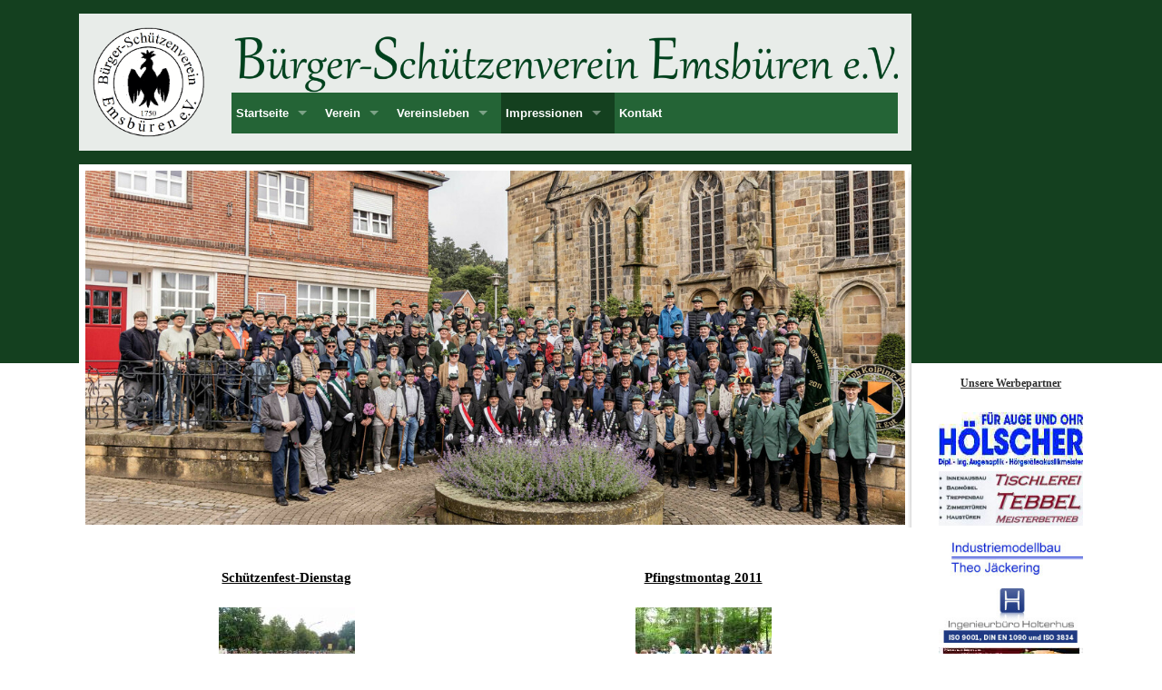

--- FILE ---
content_type: text/html
request_url: https://www.buergerschuetzenverein-emsbueren.de/Impressionen/2011?PHPSESSID=e20d58fc6c9719f49ae5f79cfa37e3ef
body_size: 3310
content:
<!doctype html>
  <head>

        <META HTTP-EQUIV="Content-Type" CONTENT="text/html; charset=iso-8859-1">
        <meta charset="utf-8" />
    	<meta name="viewport" content="width=device-width, initial-scale=1.0" />
        
        <title>Bürgerschützenverein Emsbüren e.V. ...seit 1750</title>
        <link rel="stylesheet" href="/css/foundation.css" />
	    <link rel="stylesheet" href="/css/hcms_foundation.css?v=1" />
	    <link rel="stylesheet" href="/css/hcms_foundation_topmenu.css?v=1" />
	    <link rel="shortcut icon" href="/favicon.png" type="image/png" />
		<link rel="icon" href="/favicon.png" type="image/png" />
	    <script src="/js/vendor/modernizr.js"></script>
        <link REL="stylesheet" TYPE="text/css" HREF="/format.css?v=2">
        <link REL="stylesheet" TYPE="text/css" HREF="/admin.css">
        <link REL="stylesheet" TYPE="text/css" HREF="/css/magnificPopup.css">
        <link REL="stylesheet" TYPE="text/css" HREF="http://images.acms.info/admin.css">  
    	

<script src="AC_OETags.js" language="javascript"></script>
<script language="JavaScript" type="text/javascript">
<!--
// -----------------------------------------------------------------------------
// Globals
// Major version of Flash required
var requiredMajorVersion = 10;
// Minor version of Flash required
var requiredMinorVersion = 0;
// Minor version of Flash required
var requiredRevision = 0;
// -----------------------------------------------------------------------------
// -->
</script>   
    </HEAD>
<body>




	<div class="row">
		<div class="large-10 medium-10 small-12 columns">
		
		
		<div class="row headerRow">
			
				<div class="large-2 medium-3 small-12 columns logoHeader">
					<a href="https://www.buergerschuetzenverein-emsbueren.de/Startseite?PHPSESSID=0f3f83d5e8731bb975fff6e1e9d41011"><img alt="Bürgerschützenverein Emsbüren e.V. ...seit 1750" src="/images/logo_bs.gif"></a>				
				</div>
				<div class="large-10 medium-9 small-12 columns">
					<a href="https://www.buergerschuetzenverein-emsbueren.de/Startseite?PHPSESSID=0f3f83d5e8731bb975fff6e1e9d41011"><img alt="Bürgerschützenverein Emsbüren e.V." src="/images/header_schriftzug.png"></a>
					<nav class="top-bar" data-topbar>
    					<ul class="title-area">
    						<li class="name hide-for-medium-up">
				      			<h1><a href="#"></a></h1>
				    		</li>
				    		<li class="toggle-topbar menu-icon"><a href="#"><span>Menü</span></a></a></li>
				  		</ul>
				  		<section class="top-bar-section"><ul><li id="Startseite" class="has-dropdown"><a href="https://www.buergerschuetzenverein-emsbueren.de/Startseite?PHPSESSID=0f3f83d5e8731bb975fff6e1e9d41011" class="mainmenu ">Startseite</a><ul class="dropdown"><li><a href="https://www.buergerschuetzenverein-emsbueren.de/Startseite/Bekanntmachung-Termine?PHPSESSID=0f3f83d5e8731bb975fff6e1e9d41011" class=" ">Bekanntmachung & Termine</a></li><li><a href="https://www.buergerschuetzenverein-emsbueren.de/Startseite/ueber-uns?PHPSESSID=0f3f83d5e8731bb975fff6e1e9d41011" class=" ">über uns</a></li><li><a href="https://www.buergerschuetzenverein-emsbueren.de/Startseite/Dorf-Emsbueren?PHPSESSID=0f3f83d5e8731bb975fff6e1e9d41011" class=" ">Dorf Emsbüren</a></li></ul></li><li id="Verein" class="has-dropdown"><a href="https://www.buergerschuetzenverein-emsbueren.de/Verein?PHPSESSID=0f3f83d5e8731bb975fff6e1e9d41011" class="mainmenu ">Verein</a><ul class="dropdown"><li><a href="https://www.buergerschuetzenverein-emsbueren.de/Verein/Vorstand?PHPSESSID=0f3f83d5e8731bb975fff6e1e9d41011" class=" ">Vorstand</a></li><li><a href="https://www.buergerschuetzenverein-emsbueren.de/Verein/Mitglieder?PHPSESSID=0f3f83d5e8731bb975fff6e1e9d41011" class=" ">Mitglieder</a></li><li><a href="https://www.buergerschuetzenverein-emsbueren.de/Verein/Junggesellen?PHPSESSID=0f3f83d5e8731bb975fff6e1e9d41011" class=" ">Junggesellen</a></li><li><a href="https://www.buergerschuetzenverein-emsbueren.de/Verein/Chronologie-der-Koenige-und-Aemter?PHPSESSID=0f3f83d5e8731bb975fff6e1e9d41011" class=" ">Chronologie der Könige und Ämter</a></li><li><a href="https://www.buergerschuetzenverein-emsbueren.de/Verein/Vereinshistorie-ab-1750?PHPSESSID=0f3f83d5e8731bb975fff6e1e9d41011" class=" ">Vereinshistorie ab 1750</a></li></ul></li><li id="Vereinsleben" class="has-dropdown"><a href="https://www.buergerschuetzenverein-emsbueren.de/Vereinsleben?PHPSESSID=0f3f83d5e8731bb975fff6e1e9d41011" class="mainmenu ">Vereinsleben</a><ul class="dropdown"><li><a href="https://www.buergerschuetzenverein-emsbueren.de/Vereinsleben/Unsere-Feste-und-Veranstaltungen?PHPSESSID=0f3f83d5e8731bb975fff6e1e9d41011" class=" ">Unsere Feste und Veranstaltungen</a></li><li><a href="https://www.buergerschuetzenverein-emsbueren.de/Vereinsleben/Musik-Lieder-passende-Worte-PANIK-Orchester?PHPSESSID=0f3f83d5e8731bb975fff6e1e9d41011" class=" ">Musik - Lieder - passende Worte PANIK-Orchester</a></li></ul></li><li id="Impressionen" class="has-dropdown"><a href="https://www.buergerschuetzenverein-emsbueren.de/Impressionen?PHPSESSID=0f3f83d5e8731bb975fff6e1e9d41011" class="mainmenu active">Impressionen</a><ul class="dropdown"><li><a href="https://www.buergerschuetzenverein-emsbueren.de/Impressionen/2025?PHPSESSID=0f3f83d5e8731bb975fff6e1e9d41011" class=" ">2025</a></li><li><a href="https://www.buergerschuetzenverein-emsbueren.de/Impressionen/2024?PHPSESSID=0f3f83d5e8731bb975fff6e1e9d41011" class=" ">2024</a></li><li><a href="https://www.buergerschuetzenverein-emsbueren.de/Impressionen/2023?PHPSESSID=0f3f83d5e8731bb975fff6e1e9d41011" class=" ">2023</a></li><li><a href="https://www.buergerschuetzenverein-emsbueren.de/Impressionen/2022?PHPSESSID=0f3f83d5e8731bb975fff6e1e9d41011" class=" ">2022</a></li><li><a href="https://www.buergerschuetzenverein-emsbueren.de/Impressionen/2021?PHPSESSID=0f3f83d5e8731bb975fff6e1e9d41011" class=" ">2021</a></li><li><a href="https://www.buergerschuetzenverein-emsbueren.de/Impressionen/2020?PHPSESSID=0f3f83d5e8731bb975fff6e1e9d41011" class=" ">2020</a></li><li><a href="https://www.buergerschuetzenverein-emsbueren.de/Impressionen/2019?PHPSESSID=0f3f83d5e8731bb975fff6e1e9d41011" class=" ">2019</a></li><li><a href="https://www.buergerschuetzenverein-emsbueren.de/Impressionen/2018?PHPSESSID=0f3f83d5e8731bb975fff6e1e9d41011" class=" ">2018</a></li><li><a href="https://www.buergerschuetzenverein-emsbueren.de/Impressionen/2017?PHPSESSID=0f3f83d5e8731bb975fff6e1e9d41011" class=" ">2017</a></li><li><a href="https://www.buergerschuetzenverein-emsbueren.de/Impressionen/2016?PHPSESSID=0f3f83d5e8731bb975fff6e1e9d41011" class=" ">2016</a></li><li><a href="https://www.buergerschuetzenverein-emsbueren.de/Impressionen/2015?PHPSESSID=0f3f83d5e8731bb975fff6e1e9d41011" class=" ">2015</a></li><li><a href="https://www.buergerschuetzenverein-emsbueren.de/Impressionen/2014?PHPSESSID=0f3f83d5e8731bb975fff6e1e9d41011" class=" ">2014</a></li><li><a href="https://www.buergerschuetzenverein-emsbueren.de/Impressionen/2013?PHPSESSID=0f3f83d5e8731bb975fff6e1e9d41011" class=" ">2013</a></li><li><a href="https://www.buergerschuetzenverein-emsbueren.de/Impressionen/2012?PHPSESSID=0f3f83d5e8731bb975fff6e1e9d41011" class=" ">2012</a></li><li><a href="https://www.buergerschuetzenverein-emsbueren.de/Impressionen/2011?PHPSESSID=0f3f83d5e8731bb975fff6e1e9d41011" class=" active">2011</a></li><li><a href="https://www.buergerschuetzenverein-emsbueren.de/Impressionen/2010?PHPSESSID=0f3f83d5e8731bb975fff6e1e9d41011" class=" ">2010</a></li><li><a href="https://www.buergerschuetzenverein-emsbueren.de/Impressionen/Historie?PHPSESSID=0f3f83d5e8731bb975fff6e1e9d41011" class=" ">Historie</a></li></ul></li><li id="Kontakt"><a href="https://www.buergerschuetzenverein-emsbueren.de/Kontakt?PHPSESSID=0f3f83d5e8731bb975fff6e1e9d41011" class="mainmenu ">Kontakt</a></li></ul></section></nav>												
				</div>
			
		  </div>

		<div class="row headerImgRow">
			<div class="large-12 medium-12 small-12 columns">
				<!-- <img alt="" src="/images/verein_test.jpg" style="width: 100%;"> -->
				
				<div style="max-height: 400px; overflow:hidden;">
	
<section class="full-grid">
      <ul data-orbit data-options="
        animation:slide;
        pause_on_hover:false;
	timer_speed: 4000;
        animation_speed:500;
        navigation_arrows:false;
        slide_number: false;
        bullets:false;">
	
				<li>
				      <img src="https://www.buergerschuetzenverein-emsbueren.de/gallery/g97/AAA01.jpg" />
				      
				    </li>
				
				<li>
				      <img src="https://www.buergerschuetzenverein-emsbueren.de/gallery/g97/AAA02.jpg" />
				      
				    </li>
				
				<li>
				      <img src="https://www.buergerschuetzenverein-emsbueren.de/gallery/g97/AAA03-1.JPG" />
				      
				    </li>
				
				<li>
				      <img src="https://www.buergerschuetzenverein-emsbueren.de/gallery/g97/AAA04-1.JPG" />
				      
				    </li>
				
				<li>
				      <img src="https://www.buergerschuetzenverein-emsbueren.de/gallery/g97/AAA05.JPG" />
				      
				    </li>
				
				<li>
				      <img src="https://www.buergerschuetzenverein-emsbueren.de/gallery/g97/AAA06.JPG" />
				      
				    </li>
				
				<li>
				      <img src="https://www.buergerschuetzenverein-emsbueren.de/gallery/g97/Schuetzenfest_13.JPG" />
				      
				    </li>
				
				<li>
				      <img src="https://www.buergerschuetzenverein-emsbueren.de/gallery/g97/Schuetzenfest_2.JPG" />
				      
				    </li>
				
				<li>
				      <img src="https://www.buergerschuetzenverein-emsbueren.de/gallery/g97/Schuetzenfest_3.JPG" />
				      
				    </li>
				
      </ul>
    </section>	
	</div>				
			</div>
		</div>
		
		<div class="row">
			<div class="large-12 medium-12 small-12 columns maincontent" data-equalizer>
				<br><br>
				<div class="large-12 medium-12 columns"><div class="row"><div class="large-6 medium-6  columns" style="text-align: center;"><b><A HREF="index.php?Fcommand=showGallery&directoryFORM=gallery/g44&IDGalleryFORM=44&">Schützenfest-Dienstag</A></b><br><a href="https://www.buergerschuetzenverein-emsbueren.de/index.php?Fcommand=showGallery&directoryFORM=gallery/g44&IDGalleryFORM=44&IDGalleryViewImgCountFORM=5747&">
        <br><img src="/gallery/g44/preview/DSC05338.JPG" max-width="150" max-height="112" border="0"  alt="Bild anzeigen" title="Bild anzeigen"></a><br><div></div><br><br></div><div class="large-6 medium-6  columns" style="text-align: center;"><b><A HREF="index.php?Fcommand=showGallery&directoryFORM=gallery/g43&IDGalleryFORM=43&">Pfingstmontag 2011</A></b><br><a href="https://www.buergerschuetzenverein-emsbueren.de/index.php?Fcommand=showGallery&directoryFORM=gallery/g43&IDGalleryFORM=43&IDGalleryViewImgCountFORM=5381&">
        <br><img src="/gallery/g43/preview/IMG_0030.JPG" max-width="150" max-height="112" border="0"  alt="Bild anzeigen" title="Bild anzeigen"></a><br><div></div><br><br></div></div><div class="row"><div class="large-6 medium-6  columns" style="text-align: center;"><b><A HREF="index.php?Fcommand=showGallery&directoryFORM=gallery/g42&IDGalleryFORM=42&">Fahnenweihe 2011</A></b><br><a href="https://www.buergerschuetzenverein-emsbueren.de/index.php?Fcommand=showGallery&directoryFORM=gallery/g42&IDGalleryFORM=42&IDGalleryViewImgCountFORM=5232&">
        <br><img src="/gallery/g42/preview/IMG_8313.JPG" max-width="150" max-height="99" border="0"  alt="Bild anzeigen" title="Bild anzeigen"></a><br><div></div><br><br></div><div class="large-6 medium-6  columns" style="text-align: center;"><b><A HREF="index.php?Fcommand=showGallery&directoryFORM=gallery/g41&IDGalleryFORM=41&">Winterfest 2011</A></b><br><a href="https://www.buergerschuetzenverein-emsbueren.de/index.php?Fcommand=showGallery&directoryFORM=gallery/g41&IDGalleryFORM=41&IDGalleryViewImgCountFORM=5086&">
        <br><img src="/gallery/g41/preview/IMG_8061.JPG" max-width="100" max-height="150" border="0"  alt="Bild anzeigen" title="Bild anzeigen"></a><br><div></div><br><br></div></div></div>

				<br><br>
				
				
				
			</div>
		</div>
	</div>
	<div class="large-2 medium-2 small-12 columns supportColumn">
		<div class="show-for-small-only"><hr></div>
		<div style="text-align: center;"><u><span style="font-size: 12px;"><strong>Unsere Werbepartner</strong></span></u></div>
<br><div class="row"><div class="large-12 medium-12 small-9 columns imgCenter large-uncentered medium-uncentered small-centered"><a href="http://www.brille-hoelscher.de" target="blank"><img class="center imgPadding" src="/gallery/g98/HoelscherOptik.jpg"></a></div></div><div class="row"><div class="large-12 medium-12 small-9 columns imgCenter large-uncentered medium-uncentered small-centered"><img class="center imgPadding" src="/gallery/g98/16tischlerei_tebbel.jpg"></div></div><div class="row"><div class="large-12 medium-12 small-9 columns imgCenter large-uncentered medium-uncentered small-centered"><a href="http://www.modellbau-jaeckering.de" target="blank"><img class="center imgPadding" src="/gallery/g98/16industriemodellbau_theo_jaeckering1.jpg"></a></div></div><div class="row"><div class="large-12 medium-12 small-9 columns imgCenter large-uncentered medium-uncentered small-centered"><a href="http://www.hermann-holterhus.de" target="blank"><img class="center imgPadding" src="/gallery/g98/HOL_banner3.jpg"></a></div></div><div class="row"><div class="large-12 medium-12 small-9 columns imgCenter large-uncentered medium-uncentered small-centered"><img class="center imgPadding" src="/gallery/g98/Werbung_Wolter.JPG"></div></div><div class="row"><div class="large-12 medium-12 small-9 columns imgCenter large-uncentered medium-uncentered small-centered"><a href="http://www.paus.de" target="blank"><img class="center imgPadding" src="/gallery/g98/LogoPAUS_200x73px_RGB.jpg"></a></div></div><div class="row"><div class="large-12 medium-12 small-9 columns imgCenter large-uncentered medium-uncentered small-centered"><img class="center imgPadding" src="/gallery/g98/16evering_elektro.jpg"></div></div><div class="row"><div class="large-12 medium-12 small-9 columns imgCenter large-uncentered medium-uncentered small-centered"><img class="center imgPadding" src="/gallery/g98/logo_schwennen.jpg"></div></div><div class="row"><div class="large-12 medium-12 small-9 columns imgCenter large-uncentered medium-uncentered small-centered"><a href="http://www.Sheqon.de" target="blank"><img class="center imgPadding" src="/gallery/g98/Sheqon-1.jpg"></a></div></div><div class="row"><div class="large-12 medium-12 small-9 columns imgCenter large-uncentered medium-uncentered small-centered"><a href="http://www.tischlereidankelmann.de" target="blank"><img class="center imgPadding" src="/gallery/g98/16tischlerei_dankelmann.jpg"></a></div></div><div class="row"><div class="large-12 medium-12 small-9 columns imgCenter large-uncentered medium-uncentered small-centered"><a href="http://www.architektur-fehren.de" target="blank"><img class="center imgPadding" src="/gallery/g98/01_image001.jpg"></a></div></div><div class="row"><div class="large-12 medium-12 small-9 columns imgCenter large-uncentered medium-uncentered small-centered"><a href="http://www.bussmann-haustechnik.de" target="blank"><img class="center imgPadding" src="/gallery/g98/16haustechnik_bussmann.jpg"></a></div></div><div class="row"><div class="large-12 medium-12 small-9 columns imgCenter large-uncentered medium-uncentered small-centered"><a href="http://www.tierarzt-emsbueren.de" target="blank"><img class="center imgPadding" src="/gallery/g98/16vet_team_.jpg"></a></div></div><div class="row"><div class="large-12 medium-12 small-9 columns imgCenter large-uncentered medium-uncentered small-centered"><a href="http://www.bvl-group.de" target="blank"><img class="center imgPadding" src="/gallery/g98/01_BvL_Group_Logo.jpg"></a></div></div><div class="row"><div class="large-12 medium-12 small-9 columns imgCenter large-uncentered medium-uncentered small-centered"><a href="http://www.fliesensabel.de" target="blank"><img class="center imgPadding" src="/gallery/g98/Fliesen_Sabel2.JPG"></a></div></div><div class="row"><div class="large-12 medium-12 small-9 columns imgCenter large-uncentered medium-uncentered small-centered"><a href="http://www.die-markt-apotheke.de" target="blank"><img class="center imgPadding" src="/gallery/g98/16markt_apotheke_Bussmann.jpg"></a></div></div><div class="row"><div class="large-12 medium-12 small-9 columns imgCenter large-uncentered medium-uncentered small-centered"><a href="http://www.waffenschrank24.de" target="blank"><img class="center imgPadding" src="/gallery/g98/w24_200x75.jpg"></a></div></div><div class="row"><div class="large-12 medium-12 small-9 columns imgCenter large-uncentered medium-uncentered small-centered"><a href="http://www.tgt-teupen.de" target="blank"><img class="center imgPadding" src="/gallery/g98/04_logo_tgt_4c.jpg"></a></div></div><div class="row"><div class="large-12 medium-12 small-9 columns imgCenter large-uncentered medium-uncentered small-centered"><a href="http://www.getraenkesilies.de" target="blank"><img class="center imgPadding" src="/gallery/g98/16getraenke_silies.jpg"></a></div></div><div class="row"></div>

<div style="display:none;"></div>	</div>
	
	</div>
<div class="footerBGColor">
<div class="row">
	<div class="large-12 medium-12 small-12 columns footerRow">
		
		20.314.942 Besucher | 
		<a href="https://www.buergerschuetzenverein-emsbueren.de/index.php?PHPSESSID=0f3f83d5e8731bb975fff6e1e9d41011&showlogin=true#login">login</a> |
		<a href="https://www.buergerschuetzenverein-emsbueren.de/Datenschutz?PHPSESSID=0f3f83d5e8731bb975fff6e1e9d41011">Datenschutz</a> | 
		<a href="https://www.buergerschuetzenverein-emsbueren.de/Impressum?PHPSESSID=0f3f83d5e8731bb975fff6e1e9d41011">Impressum</a>
		
	</div>
</div>
</div>
<div class="headerBGColor"></div>




<script src="/js/vendor/jquery.js"></script>
<script src="/js/foundation.min.js"></script>
<script src="/js/foundation/foundation.equalizer.js"></script>
<script src="/js/foundation/foundation.clearing.js"></script>
<!--  <script src="/js/imagelightbox.js"></script> -->
<script src="/js/magnificPopup.js"></script>
<script>
	$(document).foundation();


  	 if ( $( 'img').length > 0 ) {
    	 //Loop through each image found and retrieve the width and height.
    	 //Then remove the width and height from the inline css.
    	 //Finally write the width and height as attributes to the html img tag.
		$('img.imagelightbox').each(
			function(){

				var getimgscr = $(this).attr("src");
				getimgscr = getimgscr.replace('.jpg', '_hq.jpg');
				getimgscr = getimgscr.replace('.gif', '_hq.gif');
        		$(this).wrap($('<a>',{
            		href: '' + getimgscr
				}).addClass( "image-popup-no-margins" ));

				
		});
    	 //The figure wraps our images and if a height is set, it will not wrap
    	 //around the text, only the image. This is basically height:auto.
    	   $('figure').each(
    	   function(){
    	   var removeFigureHeight = $(this).css( "height", "");
    	   });
    	  }
    	 
    	
//		}, 500);
    	
    	
    	$('.image-popup-vertical-fit').magnificPopup({
		type: 'image',
		closeOnContentClick: true,
		mainClass: 'mfp-img-mobile',
		image: {
			verticalFit: true
		}
		
	});

	$('.image-popup-fit-width').magnificPopup({
		type: 'image',
		closeOnContentClick: true,
		image: {
			verticalFit: false
		}
	});
	
		$('.image-popup-no-margins').magnificPopup({
			type: 'image',
			closeOnContentClick: true,
			closeBtnInside: false,
			fixedContentPos: true,
			mainClass: 'mfp-no-margins mfp-with-zoom', // class to remove default margin from left and right side
			image: {
				verticalFit: true
			},
			zoom: {
				enabled: true,
				duration: 300 // don't foget to change the duration also in CSS
			}
		});


</script>



</BODY>
</HTML>

--- FILE ---
content_type: text/html
request_url: https://www.buergerschuetzenverein-emsbueren.de/Impressionen/AC_OETags.js
body_size: 3122
content:
<!doctype html>
  <head>

        <META HTTP-EQUIV="Content-Type" CONTENT="text/html; charset=iso-8859-1">
        <meta charset="utf-8" />
    	<meta name="viewport" content="width=device-width, initial-scale=1.0" />
        
        <title>Bürgerschützenverein Emsbüren e.V. ...seit 1750</title>
        <link rel="stylesheet" href="/css/foundation.css" />
	    <link rel="stylesheet" href="/css/hcms_foundation.css?v=1" />
	    <link rel="stylesheet" href="/css/hcms_foundation_topmenu.css?v=1" />
	    <link rel="shortcut icon" href="/favicon.png" type="image/png" />
		<link rel="icon" href="/favicon.png" type="image/png" />
	    <script src="/js/vendor/modernizr.js"></script>
        <link REL="stylesheet" TYPE="text/css" HREF="/format.css?v=2">
        <link REL="stylesheet" TYPE="text/css" HREF="/admin.css">
        <link REL="stylesheet" TYPE="text/css" HREF="/css/magnificPopup.css">
        <link REL="stylesheet" TYPE="text/css" HREF="http://images.acms.info/admin.css">  
    	

<script src="AC_OETags.js" language="javascript"></script>
<script language="JavaScript" type="text/javascript">
<!--
// -----------------------------------------------------------------------------
// Globals
// Major version of Flash required
var requiredMajorVersion = 10;
// Minor version of Flash required
var requiredMinorVersion = 0;
// Minor version of Flash required
var requiredRevision = 0;
// -----------------------------------------------------------------------------
// -->
</script>   
    </HEAD>
<body>




	<div class="row">
		<div class="large-10 medium-10 small-12 columns">
		
		
		<div class="row headerRow">
			
				<div class="large-2 medium-3 small-12 columns logoHeader">
					<a href="https://www.buergerschuetzenverein-emsbueren.de/Startseite"><img alt="Bürgerschützenverein Emsbüren e.V. ...seit 1750" src="/images/logo_bs.gif"></a>				
				</div>
				<div class="large-10 medium-9 small-12 columns">
					<a href="https://www.buergerschuetzenverein-emsbueren.de/Startseite"><img alt="Bürgerschützenverein Emsbüren e.V." src="/images/header_schriftzug.png"></a>
					<nav class="top-bar" data-topbar>
    					<ul class="title-area">
    						<li class="name hide-for-medium-up">
				      			<h1><a href="#"></a></h1>
				    		</li>
				    		<li class="toggle-topbar menu-icon"><a href="#"><span>Menü</span></a></a></li>
				  		</ul>
				  		<section class="top-bar-section"><ul><li id="Startseite" class="has-dropdown"><a href="https://www.buergerschuetzenverein-emsbueren.de/Startseite" class="mainmenu ">Startseite</a><ul class="dropdown"><li><a href="https://www.buergerschuetzenverein-emsbueren.de/Startseite/Bekanntmachung-Termine" class=" ">Bekanntmachung & Termine</a></li><li><a href="https://www.buergerschuetzenverein-emsbueren.de/Startseite/ueber-uns" class=" ">über uns</a></li><li><a href="https://www.buergerschuetzenverein-emsbueren.de/Startseite/Dorf-Emsbueren" class=" ">Dorf Emsbüren</a></li></ul></li><li id="Verein" class="has-dropdown"><a href="https://www.buergerschuetzenverein-emsbueren.de/Verein" class="mainmenu ">Verein</a><ul class="dropdown"><li><a href="https://www.buergerschuetzenverein-emsbueren.de/Verein/Vorstand" class=" ">Vorstand</a></li><li><a href="https://www.buergerschuetzenverein-emsbueren.de/Verein/Mitglieder" class=" ">Mitglieder</a></li><li><a href="https://www.buergerschuetzenverein-emsbueren.de/Verein/Junggesellen" class=" ">Junggesellen</a></li><li><a href="https://www.buergerschuetzenverein-emsbueren.de/Verein/Chronologie-der-Koenige-und-Aemter" class=" ">Chronologie der Könige und Ämter</a></li><li><a href="https://www.buergerschuetzenverein-emsbueren.de/Verein/Vereinshistorie-ab-1750" class=" ">Vereinshistorie ab 1750</a></li></ul></li><li id="Vereinsleben" class="has-dropdown"><a href="https://www.buergerschuetzenverein-emsbueren.de/Vereinsleben" class="mainmenu ">Vereinsleben</a><ul class="dropdown"><li><a href="https://www.buergerschuetzenverein-emsbueren.de/Vereinsleben/Unsere-Feste-und-Veranstaltungen" class=" ">Unsere Feste und Veranstaltungen</a></li><li><a href="https://www.buergerschuetzenverein-emsbueren.de/Vereinsleben/Musik-Lieder-passende-Worte-PANIK-Orchester" class=" ">Musik - Lieder - passende Worte PANIK-Orchester</a></li></ul></li><li id="Impressionen" class="has-dropdown"><a href="https://www.buergerschuetzenverein-emsbueren.de/Impressionen" class="mainmenu active">Impressionen</a><ul class="dropdown"><li><a href="https://www.buergerschuetzenverein-emsbueren.de/Impressionen/2025" class=" ">2025</a></li><li><a href="https://www.buergerschuetzenverein-emsbueren.de/Impressionen/2024" class=" ">2024</a></li><li><a href="https://www.buergerschuetzenverein-emsbueren.de/Impressionen/2023" class=" ">2023</a></li><li><a href="https://www.buergerschuetzenverein-emsbueren.de/Impressionen/2022" class=" ">2022</a></li><li><a href="https://www.buergerschuetzenverein-emsbueren.de/Impressionen/2021" class=" ">2021</a></li><li><a href="https://www.buergerschuetzenverein-emsbueren.de/Impressionen/2020" class=" ">2020</a></li><li><a href="https://www.buergerschuetzenverein-emsbueren.de/Impressionen/2019" class=" ">2019</a></li><li><a href="https://www.buergerschuetzenverein-emsbueren.de/Impressionen/2018" class=" ">2018</a></li><li><a href="https://www.buergerschuetzenverein-emsbueren.de/Impressionen/2017" class=" ">2017</a></li><li><a href="https://www.buergerschuetzenverein-emsbueren.de/Impressionen/2016" class=" ">2016</a></li><li><a href="https://www.buergerschuetzenverein-emsbueren.de/Impressionen/2015" class=" ">2015</a></li><li><a href="https://www.buergerschuetzenverein-emsbueren.de/Impressionen/2014" class=" ">2014</a></li><li><a href="https://www.buergerschuetzenverein-emsbueren.de/Impressionen/2013" class=" ">2013</a></li><li><a href="https://www.buergerschuetzenverein-emsbueren.de/Impressionen/2012" class=" ">2012</a></li><li><a href="https://www.buergerschuetzenverein-emsbueren.de/Impressionen/2011" class=" active">2011</a></li><li><a href="https://www.buergerschuetzenverein-emsbueren.de/Impressionen/2010" class=" ">2010</a></li><li><a href="https://www.buergerschuetzenverein-emsbueren.de/Impressionen/Historie" class=" ">Historie</a></li></ul></li><li id="Kontakt"><a href="https://www.buergerschuetzenverein-emsbueren.de/Kontakt" class="mainmenu ">Kontakt</a></li></ul></section></nav>												
				</div>
			
		  </div>

		<div class="row headerImgRow">
			<div class="large-12 medium-12 small-12 columns">
				<!-- <img alt="" src="/images/verein_test.jpg" style="width: 100%;"> -->
				
				<div style="max-height: 400px; overflow:hidden;">
	
<section class="full-grid">
      <ul data-orbit data-options="
        animation:slide;
        pause_on_hover:false;
	timer_speed: 4000;
        animation_speed:500;
        navigation_arrows:false;
        slide_number: false;
        bullets:false;">
	
				<li>
				      <img src="https://www.buergerschuetzenverein-emsbueren.de/gallery/g97/AAA01.jpg" />
				      
				    </li>
				
				<li>
				      <img src="https://www.buergerschuetzenverein-emsbueren.de/gallery/g97/AAA02.jpg" />
				      
				    </li>
				
				<li>
				      <img src="https://www.buergerschuetzenverein-emsbueren.de/gallery/g97/AAA03-1.JPG" />
				      
				    </li>
				
				<li>
				      <img src="https://www.buergerschuetzenverein-emsbueren.de/gallery/g97/AAA04-1.JPG" />
				      
				    </li>
				
				<li>
				      <img src="https://www.buergerschuetzenverein-emsbueren.de/gallery/g97/AAA05.JPG" />
				      
				    </li>
				
				<li>
				      <img src="https://www.buergerschuetzenverein-emsbueren.de/gallery/g97/AAA06.JPG" />
				      
				    </li>
				
				<li>
				      <img src="https://www.buergerschuetzenverein-emsbueren.de/gallery/g97/Schuetzenfest_13.JPG" />
				      
				    </li>
				
				<li>
				      <img src="https://www.buergerschuetzenverein-emsbueren.de/gallery/g97/Schuetzenfest_2.JPG" />
				      
				    </li>
				
				<li>
				      <img src="https://www.buergerschuetzenverein-emsbueren.de/gallery/g97/Schuetzenfest_3.JPG" />
				      
				    </li>
				
      </ul>
    </section>	
	</div>				
			</div>
		</div>
		
		<div class="row">
			<div class="large-12 medium-12 small-12 columns maincontent" data-equalizer>
				<br><br>
				<div class="large-12 medium-12 columns"><div class="row"><div class="large-6 medium-6  columns" style="text-align: center;"><b><A HREF="index.php?Fcommand=showGallery&directoryFORM=gallery/g44&IDGalleryFORM=44&">Schützenfest-Dienstag</A></b><br><a href="https://www.buergerschuetzenverein-emsbueren.de/index.php?Fcommand=showGallery&directoryFORM=gallery/g44&IDGalleryFORM=44&IDGalleryViewImgCountFORM=5747&">
        <br><img src="/gallery/g44/preview/DSC05338.JPG" max-width="150" max-height="112" border="0"  alt="Bild anzeigen" title="Bild anzeigen"></a><br><div></div><br><br></div><div class="large-6 medium-6  columns" style="text-align: center;"><b><A HREF="index.php?Fcommand=showGallery&directoryFORM=gallery/g43&IDGalleryFORM=43&">Pfingstmontag 2011</A></b><br><a href="https://www.buergerschuetzenverein-emsbueren.de/index.php?Fcommand=showGallery&directoryFORM=gallery/g43&IDGalleryFORM=43&IDGalleryViewImgCountFORM=5381&">
        <br><img src="/gallery/g43/preview/IMG_0030.JPG" max-width="150" max-height="112" border="0"  alt="Bild anzeigen" title="Bild anzeigen"></a><br><div></div><br><br></div></div><div class="row"><div class="large-6 medium-6  columns" style="text-align: center;"><b><A HREF="index.php?Fcommand=showGallery&directoryFORM=gallery/g42&IDGalleryFORM=42&">Fahnenweihe 2011</A></b><br><a href="https://www.buergerschuetzenverein-emsbueren.de/index.php?Fcommand=showGallery&directoryFORM=gallery/g42&IDGalleryFORM=42&IDGalleryViewImgCountFORM=5232&">
        <br><img src="/gallery/g42/preview/IMG_8313.JPG" max-width="150" max-height="99" border="0"  alt="Bild anzeigen" title="Bild anzeigen"></a><br><div></div><br><br></div><div class="large-6 medium-6  columns" style="text-align: center;"><b><A HREF="index.php?Fcommand=showGallery&directoryFORM=gallery/g41&IDGalleryFORM=41&">Winterfest 2011</A></b><br><a href="https://www.buergerschuetzenverein-emsbueren.de/index.php?Fcommand=showGallery&directoryFORM=gallery/g41&IDGalleryFORM=41&IDGalleryViewImgCountFORM=5086&">
        <br><img src="/gallery/g41/preview/IMG_8061.JPG" max-width="100" max-height="150" border="0"  alt="Bild anzeigen" title="Bild anzeigen"></a><br><div></div><br><br></div></div></div>

				<br><br>
				
				
				
			</div>
		</div>
	</div>
	<div class="large-2 medium-2 small-12 columns supportColumn">
		<div class="show-for-small-only"><hr></div>
		<div style="text-align: center;"><u><span style="font-size: 12px;"><strong>Unsere Werbepartner</strong></span></u></div>
<br><div class="row"><div class="large-12 medium-12 small-9 columns imgCenter large-uncentered medium-uncentered small-centered"><a href="http://www.bvl-group.de" target="blank"><img class="center imgPadding" src="/gallery/g98/01_BvL_Group_Logo.jpg"></a></div></div><div class="row"><div class="large-12 medium-12 small-9 columns imgCenter large-uncentered medium-uncentered small-centered"><a href="http://www.brille-hoelscher.de" target="blank"><img class="center imgPadding" src="/gallery/g98/HoelscherOptik.jpg"></a></div></div><div class="row"><div class="large-12 medium-12 small-9 columns imgCenter large-uncentered medium-uncentered small-centered"><img class="center imgPadding" src="/gallery/g98/logo_schwennen.jpg"></div></div><div class="row"><div class="large-12 medium-12 small-9 columns imgCenter large-uncentered medium-uncentered small-centered"><a href="http://www.tierarzt-emsbueren.de" target="blank"><img class="center imgPadding" src="/gallery/g98/16vet_team_.jpg"></a></div></div><div class="row"><div class="large-12 medium-12 small-9 columns imgCenter large-uncentered medium-uncentered small-centered"><a href="http://www.tischlereidankelmann.de" target="blank"><img class="center imgPadding" src="/gallery/g98/16tischlerei_dankelmann.jpg"></a></div></div><div class="row"><div class="large-12 medium-12 small-9 columns imgCenter large-uncentered medium-uncentered small-centered"><a href="http://www.hermann-holterhus.de" target="blank"><img class="center imgPadding" src="/gallery/g98/HOL_banner3.jpg"></a></div></div><div class="row"><div class="large-12 medium-12 small-9 columns imgCenter large-uncentered medium-uncentered small-centered"><a href="http://www.Sheqon.de" target="blank"><img class="center imgPadding" src="/gallery/g98/Sheqon-1.jpg"></a></div></div><div class="row"><div class="large-12 medium-12 small-9 columns imgCenter large-uncentered medium-uncentered small-centered"><a href="http://www.architektur-fehren.de" target="blank"><img class="center imgPadding" src="/gallery/g98/01_image001.jpg"></a></div></div><div class="row"><div class="large-12 medium-12 small-9 columns imgCenter large-uncentered medium-uncentered small-centered"><img class="center imgPadding" src="/gallery/g98/Werbung_Wolter.JPG"></div></div><div class="row"><div class="large-12 medium-12 small-9 columns imgCenter large-uncentered medium-uncentered small-centered"><a href="http://www.getraenkesilies.de" target="blank"><img class="center imgPadding" src="/gallery/g98/16getraenke_silies.jpg"></a></div></div><div class="row"><div class="large-12 medium-12 small-9 columns imgCenter large-uncentered medium-uncentered small-centered"><a href="http://www.tgt-teupen.de" target="blank"><img class="center imgPadding" src="/gallery/g98/04_logo_tgt_4c.jpg"></a></div></div><div class="row"><div class="large-12 medium-12 small-9 columns imgCenter large-uncentered medium-uncentered small-centered"><a href="http://www.paus.de" target="blank"><img class="center imgPadding" src="/gallery/g98/LogoPAUS_200x73px_RGB.jpg"></a></div></div><div class="row"><div class="large-12 medium-12 small-9 columns imgCenter large-uncentered medium-uncentered small-centered"><a href="http://www.fliesensabel.de" target="blank"><img class="center imgPadding" src="/gallery/g98/Fliesen_Sabel2.JPG"></a></div></div><div class="row"><div class="large-12 medium-12 small-9 columns imgCenter large-uncentered medium-uncentered small-centered"><a href="http://www.bussmann-haustechnik.de" target="blank"><img class="center imgPadding" src="/gallery/g98/16haustechnik_bussmann.jpg"></a></div></div><div class="row"><div class="large-12 medium-12 small-9 columns imgCenter large-uncentered medium-uncentered small-centered"><img class="center imgPadding" src="/gallery/g98/16evering_elektro.jpg"></div></div><div class="row"><div class="large-12 medium-12 small-9 columns imgCenter large-uncentered medium-uncentered small-centered"><a href="http://www.die-markt-apotheke.de" target="blank"><img class="center imgPadding" src="/gallery/g98/16markt_apotheke_Bussmann.jpg"></a></div></div><div class="row"><div class="large-12 medium-12 small-9 columns imgCenter large-uncentered medium-uncentered small-centered"><a href="http://www.waffenschrank24.de" target="blank"><img class="center imgPadding" src="/gallery/g98/w24_200x75.jpg"></a></div></div><div class="row"><div class="large-12 medium-12 small-9 columns imgCenter large-uncentered medium-uncentered small-centered"><a href="http://www.modellbau-jaeckering.de" target="blank"><img class="center imgPadding" src="/gallery/g98/16industriemodellbau_theo_jaeckering1.jpg"></a></div></div><div class="row"><div class="large-12 medium-12 small-9 columns imgCenter large-uncentered medium-uncentered small-centered"><img class="center imgPadding" src="/gallery/g98/16tischlerei_tebbel.jpg"></div></div><div class="row"></div>

<div style="display:none;"></div>	</div>
	
	</div>
<div class="footerBGColor">
<div class="row">
	<div class="large-12 medium-12 small-12 columns footerRow">
		
		20.314.943 Besucher | 
		<a href="https://www.buergerschuetzenverein-emsbueren.de/index.php?&showlogin=true#login">login</a> |
		<a href="https://www.buergerschuetzenverein-emsbueren.de/Datenschutz">Datenschutz</a> | 
		<a href="https://www.buergerschuetzenverein-emsbueren.de/Impressum">Impressum</a>
		
	</div>
</div>
</div>
<div class="headerBGColor"></div>




<script src="/js/vendor/jquery.js"></script>
<script src="/js/foundation.min.js"></script>
<script src="/js/foundation/foundation.equalizer.js"></script>
<script src="/js/foundation/foundation.clearing.js"></script>
<!--  <script src="/js/imagelightbox.js"></script> -->
<script src="/js/magnificPopup.js"></script>
<script>
	$(document).foundation();


  	 if ( $( 'img').length > 0 ) {
    	 //Loop through each image found and retrieve the width and height.
    	 //Then remove the width and height from the inline css.
    	 //Finally write the width and height as attributes to the html img tag.
		$('img.imagelightbox').each(
			function(){

				var getimgscr = $(this).attr("src");
				getimgscr = getimgscr.replace('.jpg', '_hq.jpg');
				getimgscr = getimgscr.replace('.gif', '_hq.gif');
        		$(this).wrap($('<a>',{
            		href: '' + getimgscr
				}).addClass( "image-popup-no-margins" ));

				
		});
    	 //The figure wraps our images and if a height is set, it will not wrap
    	 //around the text, only the image. This is basically height:auto.
    	   $('figure').each(
    	   function(){
    	   var removeFigureHeight = $(this).css( "height", "");
    	   });
    	  }
    	 
    	
//		}, 500);
    	
    	
    	$('.image-popup-vertical-fit').magnificPopup({
		type: 'image',
		closeOnContentClick: true,
		mainClass: 'mfp-img-mobile',
		image: {
			verticalFit: true
		}
		
	});

	$('.image-popup-fit-width').magnificPopup({
		type: 'image',
		closeOnContentClick: true,
		image: {
			verticalFit: false
		}
	});
	
		$('.image-popup-no-margins').magnificPopup({
			type: 'image',
			closeOnContentClick: true,
			closeBtnInside: false,
			fixedContentPos: true,
			mainClass: 'mfp-no-margins mfp-with-zoom', // class to remove default margin from left and right side
			image: {
				verticalFit: true
			},
			zoom: {
				enabled: true,
				duration: 300 // don't foget to change the duration also in CSS
			}
		});


</script>



</BODY>
</HTML>

--- FILE ---
content_type: text/css
request_url: https://www.buergerschuetzenverein-emsbueren.de/css/hcms_foundation.css?v=1
body_size: 64
content:
body {
  color: #303030 !important;

}

/* Default header styles */
h1, h2, h3, h4, h5, h6 {
  color: #246436 !important;
  line-height: 1.0 !important;
  }
  h1 small, h2 small, h3 small, h4 small, h5 small, h6 small {
    color: #246436 !important;
    }

h1 {
  	font-size: 2.225rem !important; }

h2 {
  	font-size: 1.5rem !important; }

h3 {
  	font-size: 1.275rem !important; }

h4 {
  	font-size: 1rem !important; }

h5 {
  	font-size: 0.925rem !important; }

h6 {
  	font-size: 0.825rem !important; }
  
button, .button {
  	background-color: #246436 !important;
  	border-color: #246436 !important;
  	color: #FFFFFF !important;
}
button:hover, button:focus, .button:hover, .button:focus {
	background-color: #14401F !important;
	color: #FFFFFF !important; }
	
.row {
	 max-width: 77.5em !important; 	
}

.clearing-close {
	color: #FFF !important;
	font-size: 36px !important;
}


--- FILE ---
content_type: text/css
request_url: https://www.buergerschuetzenverein-emsbueren.de/css/hcms_foundation_topmenu.css?v=1
body_size: 77
content:
.top-bar {
	background: #246436 !important;	
}

	.top-bar.expanded .title-area {
		background: #246436 !important; 
	}
	
	.top-bar-section ul li > a {
		background: #246436 !important;
		color: #FFFFFF !important; 
		font-size: 13px;
		font-weight: bold;
		padding-left: 5px !important;
		padding-right: 0 !important;
		text-decoration: none !important;
		/*text-transform: uppercase !important*/;
		text-align: center;
	}
		
	.top-bar-section ul li > a:hover {
        background: #14401F !important;
        color: #FFFFFF !important;
        text-decoration: none !important;
		/*text-transform: uppercase !important*/; 
    }
	
	.top-bar-section ul li > a.active {
        background: #14401F !important;
        color: #FFFFFF !important;
        text-decoration: none !important;
		/*text-transform: uppercase !important*/; 
    }
    
@media only screen and (min-width: 40.063em) and (max-width: 64em) { 
	.top-bar-section ul li > a {
		font-size: 10px;
	}
}    

--- FILE ---
content_type: text/css
request_url: https://www.buergerschuetzenverein-emsbueren.de/format.css?v=2
body_size: 745
content:
body,td { font-size:11pt; color:#000000; font-family: Verdana;}

h1{  text-align: left; font-color=#000000; font-size: 18pt; font-weight:bold;} 
h2{  text-align: left; font-color=#000000; font-size: 17pt;font-weight:bold;} 
h3{  text-align: left; font-color=#000000; font-size: 16pt; font-weight:bold;} 
h4{  text-align: center; font-color=#000000; font-size: 15pt; font-weight:bold;} 
h5{  text-align: left; font-color=#000000; font-size: 14pt;font-weight:bold;} 
h6{  text-align: left; font-color=#000000; font-size: 13pt; font-weight:bold;} 
h7{  text-align: center; font-color=#000000; font-size: 12pt; font-weight:bold;} 

a:link,a:visited,a:active {
	text-decoration: underline;
	font-size: 11pt;
	font-weight: none;
	color: #000000;
} 
a:hover {
	text-decoration: none;
	font-size: 11pt;
	font-weight: none;
	color: #000000;
}
a.impressum:link,a.impressum:visited,a.impressum:active {
	text-decoration: none;
	font-size: 9pt;
	font-weight: bold;
	color: #666666;
} 
a.impressum:hover {
	text-decoration: underline;
	font-size: 9pt;
	font-weight: bold;
	color: #000000;
}
a.menu:link,a.menu:visited,a.menu:active {
	text-decoration: none;
	font-size: 9pt;
	font-weight: bold;
	color: #666666;
} 
a.menu:hover {
	text-decoration: underline;
	font-size: 9pt;
	font-weight: bold;
	color: #000000;
}

a.menu1:link, a.menu1:visited, a.menu1:active, a.menu1s:hover{
	background-color: Silver;
	color: #000000;
	text-decoration: underline;
	border-color: White;
	border-style: solid;
	border-width: 1px 1px 1px 1px;
	padding: 2px 0px 2px 3px;
	cursor: hand;
	display: block;
	font-size: 10pt;
	font-weight: bold;
}

a.menu1s:link, a.menu1s:visited, a.menu1s:active, a.menu1:hover{
	text-align: left;
	background-color: #666666;
	color: White;
	text-decoration: none;
	border-color: White;
	border-style: solid;
	border-width: 1px 1px 1px 1px;
	padding: 2px 0px 2px 3px;
	cursor: hand;
	display: block;
	font-size: 10pt;
	font-weight: bold;
}


a.menu2:link, a.menu2:visited, a.menu2:active, a.menu2s:hover{
	background-color: Silver;
	color: #000000;
	text-decoration: underline;
	border-color: White;
	border-style: solid;
	border-width: 1px 1px 1px 1px;
	padding: 2px 0px 2px 8px;
	cursor: hand;
	display: block;
	font-size: 8pt;
	font-weight: bold;
}
a.menu2s:link, a.menu2s:visited, a.menu2s:active, a.menu2:hover{
	text-align: left;
	background-color: #666666;
	color: White;
	text-decoration: none;
	border-color: White;
	border-style: solid;
	border-width: 1px 1px 1px 1px;
	padding: 2px 0px 2px 8px;
	cursor: hand;
	display: block;
	font-size: 8pt;
	font-weight: bold;
}
.loginHead{  color:#666666; font-size: 10pt; font-weight:normal;} 

a.alogin:link,a.alogin:visited,a.alogin:active {
	text-decoration: none;
	font-size: 8pt;
	font-weight: none;
	color: #666666;
} 
a.alogin:hover {
	text-decoration: none;
	font-size: 8pt;
	font-weight: none;
	color: #000000;
}

input.submit{ color:#000000; background:#CCCCCC; border-color:#666666; border-top:1px solid; border-bottom:1px solid; border-left: 1px solid; border-right:1px solid; font-size:12px; font-weight:bold; }











input.acmsform{
	color: Black;
	background: #FFFFFF;
	font-size: 12px;
	font-weight: bold;
	border: 1px solid;
	border-color: Gray;
}

textarea.acmsformarea{
	color: Black;
	background: #FFFFFF;
	font-size: 12px;
	font-weight: bold;
	border: 1px solid;
	border-color: Gray;
}


div.headerBGColor {
 background: #14401F;
 z-index:-85;
 position:absolute;
 top:0px;
 left:0px;
 width:100%;
 height:400px;
}

div.headerRow {
	background: rgb(204, 204, 204); /* Fallback for older browsers without RGBA-support */
    background: rgba(255, 255, 255, 0.9);
	padding-top: 15px;
	padding-bottom: 15px;
	border: 15px solid #14401F;
}


div.headerImgRow img {
	border: 7px solid #FFF;
	-webkit-box-shadow: 7px 7px 11px -2px rgba(0,0,0,0.45);
-moz-box-shadow: 7px 7px 11px -2px rgba(0,0,0,0.45);
box-shadow: 7px 7px 11px -2px rgba(0,0,0,0.45);
}

div.footerRow {
	padding: 5px;
	text-align: right;
	background: #14401F;
	color: #FFF;
	font-size: 14px;
}

div.footerRow a {
	color: #FFF;
	font-size: 14px;
	text-decoration: none;
}

div.footerBGColor {
 background: #14401F;
}

div.maincontent {
	text-align: justify;
}

div.imgCenter {
	text-align: center;
}
img.imgPadding {
	padding-bottom: 5px;
}

@media only screen and (max-width: 40.063em) {
	
	div.logoHeader {
		text-align: center;
	}
	
	div.logoHeader img {
		max-height: 100px;
	}	
}


@media only screen and (min-width: 40.063em) {
	div.supportColumn {
		margin-top: 410px;
	}	
}


--- FILE ---
content_type: text/css
request_url: https://www.buergerschuetzenverein-emsbueren.de/admin.css
body_size: 159
content:
input.Adminsubmit {
	color: Black;
	font-family: Arial, Helvetica, sans-serif;
	font-size: 11;
	font-weight: bold;
	background-color: #F0F8FF;
	border-bottom: 2 solid Gray;
	border-left: 1 solid Gray;
	border-right: 2 solid Gray;
	border-top: 1 solid Gray;
}

input.Admintext{
	color: Black;
	background: White;
	border-top: 1 solid Gray;
	border-bottom: 1px solid Gray;
	border-left: 1px solid Gray;
	border-right: 1px solid Gray;
	font-family: Arial, Helvetica, sans-serif;
	font-size: 10px;
	font-weight: normal;
}

textarea.Admin {
	font-family: tahoma,Arial;
	font-size: 13px;
	color: Gray 2;
	border-top: 1px solid;
	border-bottom: 1px solid;
	border-left: 1px solid;
	border-right: 1px solid;
} 

a.AdminMenu:link, a.AdminMenu:visited, a.AdminMenu:active,   a.AdminMenuS:hover  {
	color: #000000;
	text-decoration: none;
	font-weight: bold;
	font-size: 12px;
	font-family: Arial, Helvetica, sans-serif;
}
a.AdminMenuS:link, a.AdminMenuS:visited, a.AdminMenu:hover,   a.AdminMenuS:active {
	color: #CCCCCC;
	text-decoration: none;
	font-weight: bold;
	font-size: 12px;
	font-family: Arial, Helvetica, sans-serif;
} 

a.AdminDelete:link, a.AdminDelete:visited, a.AdminDelete:active {
	text-align: center;
	color: #000000;
	text-decoration: none;
	font-weight: bold;
	font-size: 12px;
	font-family: Arial, Helvetica, sans-serif;
}
a.AdminDelete:hover  {
	text-align: center;
	color: Gray;
	text-decoration: none;
	font-weight: bold;
	font-size: 12px;
	font-family: Arial, Helvetica, sans-serif;
}
.storedSQL { border: 1px solid black;background:#CCCCCC; width=350;}
.deleteSQL { border: 1px solid black;background:#FF0000; width=350;}
